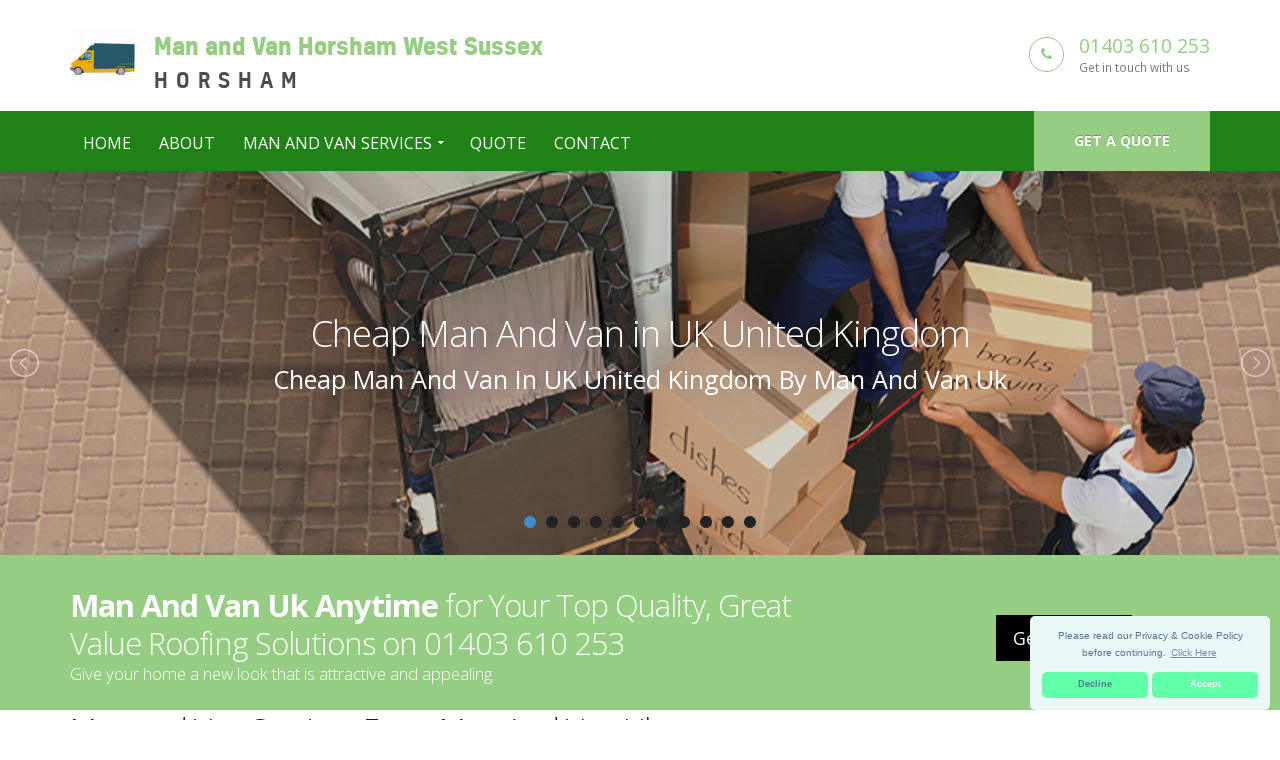

--- FILE ---
content_type: text/html
request_url: https://hire-man-and-van-uk.co.uk/branches/horsham/
body_size: 10978
content:
<!doctype html>
<html lang="en" itemscope itemtype="https://schema.org/WebPage">
<head>
   <meta charset="utf-8">
   <!-- Begin Jekyll SEO tag v2.0.0 -->
<title>Man and Van Horsham West Sussex - Man And Van Uk Call 0800 772 0746</title>
<meta property="og:title" content="Man and Van Horsham West Sussex" />
<meta name="description" content="Man And Van Uk, are a Man and Van Specialists in UK in United Kingdom, Call Us Today! Great Value, Highest Quality Service, Call on 0800 772 0746." />
<meta property="og:description" content="Man And Van Uk, are a Man and Van Specialists in UK in United Kingdom, Call Us Today! Great Value, Highest Quality Service, Call on 0800 772 0746." />
<link rel="canonical" href="https://hire-man-and-van-uk.co.uk/branches/horsham/" />
<meta property="og:url" content="https://hire-man-and-van-uk.co.uk/branches/horsham/" />
<meta property="og:site_name" content="Man And Van Uk Call 0800 772 0746" />
<script type="application/ld+json">
  {
    "@context": "http://schema.org",
    "@type": "WebPage",
    "headline": "Man and Van Horsham West Sussex",
    "description": "Man And Van Uk, are a Man and Van Specialists in UK in United Kingdom, Call Us Today! Great Value, Highest Quality Service, Call on 0800 772 0746.",
    "url": "https://hire-man-and-van-uk.co.uk/branches/horsham/"
  }
</script>
<!-- End Jekyll SEO tag -->
   <link type="application/atom+xml" rel="alternate" href="https://hire-man-and-van-uk.co.uk/feed.xml" title="Man And Van Uk Call 0800 772 0746" />
    <meta name="viewport" content="width=device-width, initial-scale=1.0, minimum-scale=1.0, maximum-scale=5.0, user-scalable=yes">
<link href="https://fonts.googleapis.com/css?family=Open+Sans:300,400,600,700,800%7CShadows+Into+Light" rel="stylesheet" type="text/css">
<link rel="icon" type="image/x-icon" href="/images/favicon.png" />
<!-- CSS -->
<link rel="stylesheet" href="/css/global.css">
<!-- <link href="/vendor/simple-line-icons/css/simple-line-icons.css" rel="stylesheet" type="text/css"> -->
<!-- SCRIPTS -->
<script src="/vendor/jquery/jquery.js" type="945ba65a4f20d6915441da64-text/javascript"></script> <!-- Jquery Library Call -->
<script src="/vendor/jquery-cookie/jquery-cookie.js" type="945ba65a4f20d6915441da64-text/javascript"></script> <!-- UI Plugins -->
<script src="/vendor/bootstrap/js/bootstrap.js" type="945ba65a4f20d6915441da64-text/javascript"></script> <!-- Helper Plugins -->
<script src="/vendor/jquery.lazyload/jquery.lazyload.js" type="945ba65a4f20d6915441da64-text/javascript"></script> <!-- FlexSlider -->
<script src="/vendor/owl.carousel/owl.carousel.js" type="945ba65a4f20d6915441da64-text/javascript"></script> <!-- All Scripts -->
<script src="/js/lightslider.js" type="945ba65a4f20d6915441da64-text/javascript"></script> <!-- /headingslider/v1 depency -->
<!-- JANChecked <script src="/vendor/jquery.appear/jquery.appear.js"></script> <!-- PrettyPhoto Plugin -->
<!-- JANChecked <script src="/vendor/common/common.js"></script> <!-- Owl Carousel -->
<!-- JANChecked <script src="/vendor/jquery.validation/jquery.validation.js"></script> <!-- UI -->
<!-- JANChecked <script src="/vendor/jquery.stellar/jquery.stellar.js"></script> <!-- All Scripts -->
<!-- JANChecked <script src="/vendor/jquery.gmap/jquery.gmap.js"></script> <!-- Owl Carousel -->
<!-- JANChecked <script src="/vendor/isotope/jquery.isotope.js"></script> <!-- UI -->
<!-- JANChecked <script src="/vendor/magnific-popup/jquery.magnific-popup.js"></script> <!-- FlexSlider -->
<!-- JANChecked <script src="/vendor/vide/vide.js"></script> <!-- Owl Carousel -->
<!-- JANChecked <script src="/vendor/circle-flip-slideshow/js/jquery.flipshow.js"></script> <!-- UI -->
<!-- JANChecked <script src="/js/views/view.home.js"></script> <!-- All Scripts -->
<!-- JANChecked <script src="/js/views/view.contact.js"></script> <!-- FlexSlider -->
<!-- JANChecked <script src="/js/init.js"></script> <!-- Init JavaScript -->
<!-- JANChecked <script src="/js/theme.init.js"></script> <!-- UI -->
<!-- ITEMPROP -->
<meta itemprop="isFamilyFriendly" content="TRUE">
<meta itemprop="accessibilityControl" content="fullKeyboardControl">
<meta itemprop="accessibilityControl" content="fullMouseControl">
<meta itemprop="accessibilityControl" content="fullTouchControl">
<meta itemprop="accessibilityFeature" content="alternativeText">
<meta itemprop="accessibilityFeature" content="structuralNavigation">
<meta itemprop="accessibilityHazard" content="noFlashingHazard">
<meta itemprop="accessibilityHazard" content="noMotionSimulationHazard">
<meta itemprop="accessibilityHazard" content="noSoundHazard">
<meta itemprop="copyrightYear" content="2019">
<meta itemprop="copyrightHolder" content="Man And Van Uk">
<script type="application/ld+json">
       { "@context" : "http://schema.org",
       "@type" : "Organization",
       "legalName" : "Man And Van Uk",
       "url": "https://hire-man-and-van-uk.co.uk",
       "contactPoint" : [{
       "@type" : "ContactPoint",
       "telephone" : "(+44)8007720746",
       "contactType" : "customer service"
       }]
       }
</script>
<script type="application/ld+json">
{
       "@context" : "http://schema.org",
       "@type" : "WebSite",
       "name" : "Man And Van Uk",
       "url" : "https://hire-man-and-van-uk.co.uk"
}
</script>
<script type="application/ld+json">
       {
       "@context": "http://schema.org",
       "@type": "MovingCompany",
       "@id": "",
       "mainEntityOfPage": "",
       "url": "https://hire-man-and-van-uk.co.uk",
       "logo": "https://hire-man-and-van-uk.co.uk/images/man-and-van.png",
       "image": "https://hire-man-and-van-uk.co.uk/images/man-and-van.png",
       "hasMap": "AIzaSyDoZmmOJZZI9Z_nJeg27NpzkS0rPHTTq5Y",
       "email": "mailto:contact@hire-man-and-van-uk.co.uk",
       "address": {
       "@type": "PostalAddress",
       "addressLocality": "London",
       "addressRegion": "",
       "postalCode":"SW11 1HR",
       "streetAddress": "51a Arundel Close",
       "addressCountry": ""
       },
       "description": "Man And Van Uk, are a Man and Van Specialists in UK in United Kingdom, Call Us Today! Great Value, Highest Quality Service, Call on 0800 772 0746.",
       "name": "Man And Van Uk",
       "telephone": "(+44)8007720746",
       "openingHours": "Mo,Tu,We,Th,Fr,Sa 09:00-17:00",
       "priceRange": "£££",
       "geo": {
       "@type": "GeoCoordinates",
       "latitude": "51.51437",
       "longitude": "-0.09229"
       }
       }
</script>

</head>
   <body id="top">
        <div class="body">
       <!--[if lt IE 7]>
   <p class="chromeframe">You are using an outdated browser. <a href="http://browsehappy.com/">Upgrade your browser today</a> or <a href="http://www.google.com/chromeframe/?redirect=true">install Google Chrome Frame</a> to better experience this site.</p>
<![endif]-->
<header id="header" class="header-no-border-bottom" data-plugin-options='{"stickyEnabled": true, "stickyEnableOnBoxed": true, "stickyEnableOnMobile": true, "stickyStartAt": 148, "stickySetTop": "-148px", "stickyChangeLogo": false}'>
<div class="header-body" style="border-top:0px!imporatnt;">    
   <div class="header-container container">
       <div class="header-row">
           <div class="header-column">
               <div class="header-logo">
               <a href="/">
               <img alt="Man and Van Horsham West Sussex" height="60px" data-sticky-width="133px" data-sticky-height="40px" data-sticky-top="33px" src="/images/man-and-van.png">
               <span class="logo-text"><span class="primary-text">Man and Van Horsham West Sussex</span><span class="sec-text">Horsham</span></span>
               </a>
               </div>
               </div>
<div class="header-column">
   <ul class="header-extra-info">
       <li>
           <div class="feature-box feature-box-style-3">
               <div class="feature-box-icon">
               <i class="fa fa-phone"></i>
               </div>
                   <div class="feature-box-info">
                   <h4 class="mb-none"><a href="tel:01403 610 253">01403 610 253</a></h4>
                   <p><small>Get in touch with us</small></p>
                   </div>
           </div>
       </li>
   </ul>
</div>
</div>
</div>
<!-- menu start -->
<div class="header-container header-nav header-nav-bar header-nav-bar-primary">
 <div class="container">
     <a href="/quote/" class="btn btn-primary btn-sm pull-right quote-head-btn">Get a quote</a>
     <div class="modular-row callout">
         <button class="btn header-btn-collapse-nav" data-toggle="collapse" data-target=".header-nav-main">
             <i class="fa fa-bars"></i>
         </button>
         <div class="header-nav-main header-nav-main-light header-nav-main-effect-1 header-nav-main-sub-effect-1 collapse">
             <nav>
                 <ul class="nav nav-pills" id="mainNav">
                     <li>
                         <a href="/">Home</a>
                     </li>
                     <li>
                         <a href="/about/">About</a>
                     </li>
                     <li class="dropdown dropdown-mega">
                         <a class="dropdown-toggle" href="#">Man and Van Services</a>
                         <ul class="dropdown-menu">
                             <li>
                             <div class="dropdown-mega">
                                 <div class="row">
                                     <div class="col-md-3">
                                         <h3 style="font-size:16px;">Compare</h3>
                                         <ul class="dropdown-mega-sub-nav">
                                                 <li><a href="/compare-man-and-van/">Compare Man And Van</a></li>
                                                 <li><a href="/compare-the-man-and-van/">Compare The Man And Van</a></li>
                                                 <li><a href="/man-and-van-services/">Man And Van Services</a></li>
                                         </ul>
                                     </div>
                                     <div class="col-md-3">
                                         <h3 style="font-size:16px;">Near me</h3>
                                         <ul class="dropdown-mega-sub-nav">
                                                 <li><a href="/man-and-van/">Man And Van</a></li>
                                                 <li><a href="/man-and-van-hire/">Man And Van Hire</a></li>
                                                 <li><a href="/man-and-van-near-me/">Man And Van Near Me</a></li>
                                         </ul>
                                     </div>
                                     <div class="col-md-3">
                                         <h3 style="font-size:16px;">Cost</h3>
                                         <ul class="dropdown-mega-sub-nav">
                                                 <li><a href="/cheap-man-and-van/">Cheap Man And Van</a></li>
                                                 <li><a href="/man-and-van-prices/">Man And Van Prices</a></li>
                                                 <li><a href="/man-and-van-quotes/">Man And Van Quotes</a></li>
                                         </ul>
                                     </div>
                                     <div class="col-md-3">
                                         <h3 style="font-size:16px;">Removals</h3>
                                         <ul class="dropdown-mega-sub-nav">
                                                 <li><a href="/man-and-van-removals/">Man And Van Removals</a></li>
                                                 <li><a href="/man-and-van-rubbish-removal/">Man And Van Rubbish Removal</a></li>
                                         </ul>
                                     </div>
                                 </div>
                             </div>
                             </li>
                         </ul>
                     </li>
                     <li>
                         <a href="/quote/">Quote</a>
                     </li>
                     <li>
                         <a href="/contact/">Contact</a>
                     </li>
                 </ul>
             </nav>
         </div>
     </div>
 </div>
 </div>
</div>
</header>

<!-- for Slider -->
<script type="945ba65a4f20d6915441da64-text/javascript">
  $(document).ready(function() {
    $("#ls-slider").lightSlider({
        item: 1,
        slideMove: 1,
        slideMargin: 0,
        mode: 'slide',
        cssEasing: 'ease',
        easing: '',
        speed: 1000,
        auto: true,
        loop: true,
        pause: 4000,
        pauseOnHover: false,
        controls: true,
        keyPress: true,
        adaptiveHeight: true,
        vertical: false,
        verticalHeight: 500,
        pager: true,
        gallery: false,
        galleryMargin: 15,
        thumbMargin: 5,
        enableTouch: true,
        enableDrag: true,
    });
  });
</script>
<!-- End of Slider -->
<section class="rev_slider_wrapper text-center">
    <div class="grav-lightslider">
        <ul id="ls-slider" class="content-slider">
            
                
            
                
            
                
            
                
            
                
            
                
            
                
                    <li data-thumb="/images/cheap-man-and-van-1.jpg">
                        <div class="panel-bg" style="background-image: url(/images/cheap-man-and-van-1.jpg); min-height: auto;height: auto;">
                            <div class="panel-padding" style="padding: 140px; 50px;">
                                <h1 class="slide-title" style="margin-bottom:8px;">
                                    <a style="color: #fff;" href="/cheap-man-and-van/">Cheap Man And Van in UK United Kingdom</a>
                                </h1>
                                <h3 class="slide-subtitle">Cheap Man And Van in UK United Kingdom by Man And Van Uk</h3>
                            </div>
                        </div>
                    </li>
                
            
                
                    <li data-thumb="/images/man-and-van-rubbish-removal-1.jpg">
                        <div class="panel-bg" style="background-image: url(/images/man-and-van-rubbish-removal-1.jpg); min-height: auto;height: auto;">
                            <div class="panel-padding" style="padding: 140px; 50px;">
                                <h1 class="slide-title" style="margin-bottom:8px;">
                                    <a style="color: #fff;" href="/man-and-van-rubbish-removal/">Man And Van Rubbish Removal in UK United Kingdom</a>
                                </h1>
                                <h3 class="slide-subtitle">Man And Van Rubbish Removal in UK United Kingdom by Man And Van Uk</h3>
                            </div>
                        </div>
                    </li>
                
            
                
                    <li data-thumb="/images/compare-man-and-van-1.jpg">
                        <div class="panel-bg" style="background-image: url(/images/compare-man-and-van-1.jpg); min-height: auto;height: auto;">
                            <div class="panel-padding" style="padding: 140px; 50px;">
                                <h1 class="slide-title" style="margin-bottom:8px;">
                                    <a style="color: #fff;" href="/compare-man-and-van/">Compare Man And Van in UK United Kingdom</a>
                                </h1>
                                <h3 class="slide-subtitle">Compare Man And Van in UK United Kingdom by Man And Van Uk</h3>
                            </div>
                        </div>
                    </li>
                
            
                
                    <li data-thumb="/images/man-and-van-removals-1.jpg">
                        <div class="panel-bg" style="background-image: url(/images/man-and-van-removals-1.jpg); min-height: auto;height: auto;">
                            <div class="panel-padding" style="padding: 140px; 50px;">
                                <h1 class="slide-title" style="margin-bottom:8px;">
                                    <a style="color: #fff;" href="/man-and-van-removals/">Man And Van Removals in UK United Kingdom</a>
                                </h1>
                                <h3 class="slide-subtitle">Man And Van Removals in UK United Kingdom by Man And Van Uk</h3>
                            </div>
                        </div>
                    </li>
                
            
                
                    <li data-thumb="/images/man-and-van-1.jpg">
                        <div class="panel-bg" style="background-image: url(/images/man-and-van-1.jpg); min-height: auto;height: auto;">
                            <div class="panel-padding" style="padding: 140px; 50px;">
                                <h1 class="slide-title" style="margin-bottom:8px;">
                                    <a style="color: #fff;" href="/man-and-van/">Man And Van in UK United Kingdom</a>
                                </h1>
                                <h3 class="slide-subtitle">Man And Van in UK United Kingdom by Man And Van Uk</h3>
                            </div>
                        </div>
                    </li>
                
            
                
            
                
            
                
            
                
            
                
            
                
            
                
            
                
            
                
            
                
            
                
            
                
            
                
            
                
            
                
            
                
            
                
            
                
            
                
            
                
            
                
            
                
            
                
            
                
            
                
            
                
            
                
            
                
            
                
            
                
            
                
            
                
            
                
            
                
            
                
            
                
            
                
            
                
            
                
            
                
            
                
            
                
            
                
            
                
            
                
            
                
            
                
            
                
            
                
            
                
            
                
            
                
            
                
            
                
            
                
            
                
            
                
            
                
            
                
            
                
            
                
            
                
            
                
            
                
            
                
            
                
            
                
            
                
            
                
            
                
            
                
            
                
            
                
            
                
            
                
            
                
            
                
            
                
            
                
            
                
            
                
            
                
            
                
            
                
            
                
            
                
            
                
            
                
            
                
            
                
            
                
            
                
            
                
            
                
            
                
            
                
            
                
            
                
            
                
            
                
            
                
            
                
            
                
            
                
            
                
            
                
            
                
            
                
            
                
            
                
            
                
            
                
            
                
            
                
            
                
            
                
            
                
            
                
            
                
            
                
            
                
            
                
            
                
            
                
            
                
            
                
            
                
            
                
            
                
            
                
            
                
            
                
            
                
            
                
            
                
            
                
            
                
            
                
            
                
            
                
            
                
            
                
            
                
            
                
            
                
            
                
            
                
            
                
            
                
            
                
            
                
            
                
            
                
            
                
            
                
            
                
            
                
            
                
            
                
            
                
            
                
            
                
            
                
            
                
            
                
            
                
            
                
            
                
            
                
            
                
            
                
            
                
            
                
            
                
            
                
            
                
            
                
            
                
            
                
            
                
            
                
            
                
            
                
            
                
            
                
            
                
            
                
            
                
            
                
            
                
            
                
            
                
            
                
            
                
            
                
            
                
            
                
            
                
            
                
            
                
            
                
            
                
            
                
            
                
            
                
            
                
            
                
            
                
            
                
            
                
            
                
            
                
            
                
            
                
            
                
            
                
            
                
            
                
            
                
            
                
            
                
            
                
            
                
            
                
            
                
            
                
            
                
            
                
            
                
            
                
            
                
            
                
            
                
            
                
            
                
            
                
            
                
            
                
            
                
            
                
            
                
            
                
            
                
            
                
            
                
            
                
            
                
            
                
            
                
            
                
            
                
            
                
            
                
            
                
            
                
            
                
            
                
            
                
            
                
            
                
            
                
            
                
            
                
            
                
            
                
            
                
            
                
            
                
            
                
            
                
            
                
            
                
            
                
            
                
            
                
            
                
            
                
            
                
            
                
            
                
            
                
            
                
            
                
            
                
            
                
            
                
            
                
            
                
            
                
            
                
            
                
            
                
            
                
            
                
            
                
            
                
            
                
            
                
            
                
            
                
            
                
            
                
            
                
            
                
            
                
            
                
            
                
            
                
            
                
            
                
            
                
            
                
            
                
            
                
            
                
            
                
            
                
            
                
            
                
            
                
            
                
            
                
            
                
            
                
            
                
            
                
            
                
            
                
            
                
            
                
            
                
            
                
            
                
            
                
            
                
            
                
            
                
            
                
            
                
            
                
            
                
            
                
            
                
            
                
            
                
            
                
            
                
            
                
            
                
            
                
            
                
            
                
            
                
            
                
            
                
            
                
            
                
            
                
            
                
            
                
            
                
            
                
            
                
            
                
            
                
            
                
            
                
            
                
            
                
            
                
            
                
            
                
            
                
            
                
            
                
            
                
            
                
            
                
            
                
            
                
            
                
            
                
            
                
            
                
            
                
            
                
            
                
            
                
            
                
            
                
            
                
            
                
            
                
            
                
            
                
            
                
            
                
            
                
            
                
            
                
            
                
            
                
            
                
            
                
            
                
            
                
            
                
            
                
            
                
            
                
            
                
            
                
            
                
            
                
            
                
            
                
            
                
            
                
            
                
            
                
            
                
            
                
            
                
            
                
            
                
            
                
            
                
            
                
            
                
            
                
            
                
            
                
            
                
            
                
            
                
            
                
            
                
            
                
            
                
            
                
            
                
            
                
            
                
            
                
            
                
            
                
            
                
            
                
            
                
            
                
            
                
            
                
            
                
            
                
            
                
            
                
            
                
            
                
            
                
            
                
            
                
            
                
            
                
            
                
            
                
            
                
            
                
            
                
            
                
            
                
            
                
            
                
            
                
            
                
            
                
            
                
            
                
            
                
            
                
            
                
            
                
            
                
            
                
            
                
            
                
            
                
            
                
            
                
            
                
            
                
            
                
            
                
            
                
            
                
            
                
            
                
            
                
            
                
                    <li data-thumb="/images/compare-the-man-and-van-1.jpg">
                        <div class="panel-bg" style="background-image: url(/images/compare-the-man-and-van-1.jpg); min-height: auto;height: auto;">
                            <div class="panel-padding" style="padding: 140px; 50px;">
                                <h1 class="slide-title" style="margin-bottom:8px;">
                                    <a style="color: #fff;" href="/compare-the-man-and-van/">Compare The Man And Van in UK United Kingdom</a>
                                </h1>
                                <h3 class="slide-subtitle">Compare The Man And Van in UK United Kingdom by Man And Van Uk</h3>
                            </div>
                        </div>
                    </li>
                
            
                
                    <li data-thumb="/images/man-and-van-near-me-1.jpg">
                        <div class="panel-bg" style="background-image: url(/images/man-and-van-near-me-1.jpg); min-height: auto;height: auto;">
                            <div class="panel-padding" style="padding: 140px; 50px;">
                                <h1 class="slide-title" style="margin-bottom:8px;">
                                    <a style="color: #fff;" href="/man-and-van-near-me/">Man And Van Near Me in UK United Kingdom</a>
                                </h1>
                                <h3 class="slide-subtitle">Man And Van Near Me in UK United Kingdom by Man And Van Uk</h3>
                            </div>
                        </div>
                    </li>
                
            
                
                    <li data-thumb="/images/man-and-van-prices-1.jpg">
                        <div class="panel-bg" style="background-image: url(/images/man-and-van-prices-1.jpg); min-height: auto;height: auto;">
                            <div class="panel-padding" style="padding: 140px; 50px;">
                                <h1 class="slide-title" style="margin-bottom:8px;">
                                    <a style="color: #fff;" href="/man-and-van-prices/">Man And Van Prices in UK United Kingdom</a>
                                </h1>
                                <h3 class="slide-subtitle">Man And Van Prices in UK United Kingdom by Man And Van Uk</h3>
                            </div>
                        </div>
                    </li>
                
            
                
                    <li data-thumb="/images/man-and-van-services-1.jpg">
                        <div class="panel-bg" style="background-image: url(/images/man-and-van-services-1.jpg); min-height: auto;height: auto;">
                            <div class="panel-padding" style="padding: 140px; 50px;">
                                <h1 class="slide-title" style="margin-bottom:8px;">
                                    <a style="color: #fff;" href="/man-and-van-services/">Man And Van Services in UK United Kingdom</a>
                                </h1>
                                <h3 class="slide-subtitle">Man And Van Services in UK United Kingdom by Man And Van Uk</h3>
                            </div>
                        </div>
                    </li>
                
            
                
                    <li data-thumb="/images/man-and-van-quotes-1.jpg">
                        <div class="panel-bg" style="background-image: url(/images/man-and-van-quotes-1.jpg); min-height: auto;height: auto;">
                            <div class="panel-padding" style="padding: 140px; 50px;">
                                <h1 class="slide-title" style="margin-bottom:8px;">
                                    <a style="color: #fff;" href="/man-and-van-quotes/">Man And Van Quotes in UK United Kingdom</a>
                                </h1>
                                <h3 class="slide-subtitle">Man And Van Quotes in UK United Kingdom by Man And Van Uk</h3>
                            </div>
                        </div>
                    </li>
                
            
                
                    <li data-thumb="/images/man-and-van-hire-1.jpg">
                        <div class="panel-bg" style="background-image: url(/images/man-and-van-hire-1.jpg); min-height: auto;height: auto;">
                            <div class="panel-padding" style="padding: 140px; 50px;">
                                <h1 class="slide-title" style="margin-bottom:8px;">
                                    <a style="color: #fff;" href="/man-and-van-hire/">Man And Van Hire in UK United Kingdom</a>
                                </h1>
                                <h3 class="slide-subtitle">Man And Van Hire in UK United Kingdom by Man And Van Uk</h3>
                            </div>
                        </div>
                    </li>
                
            
                
            
                
            
                
            
                
            
                
            
                
            
                
            
                
            
                
            
                
            
        </ul>
    </div>
    <section class="call-to-action call-to-action-primary mb-none">
        <div class="container">
            <div class="row">
                <div class="modular-row callout">
                    <div class="col-md-12">
                        <div class="call-to-action-content align-left mb-xl ml-none" style="padding-top:6px;">
                            <h2 class="text-color-light mb-none mt-xl"><strong>Man And Van Uk Anytime</strong> for Your Top Quality, Great Value Roofing Solutions on 01403 610 253</h2>
                            <p class="lead margin-bt-20">Give your home a new look that is attractive and appealing.</p>
                        </div>
                        <div class="call-to-action-btn">
                            <a href="" target="_blank" class="btn btn-lg btn-primary btn-primary-scale-2 mr-md">Get a quote</a>
                        </div>
                    </div>
                </div>
            </div>
        </div>
    </section>
</section>

<div class="container">
  <div class="text-align-center">
      <h2>Man and Van Services From Man And Van Uk</h2>
      <hr class="sm">
  </div>
  <div class="carousel-wrapper">
      <div class="row">
          <ul class="owl-carousel carousel-fw owl-theme" id="services-slider" style="padding: 0;">
          
              
          
              
          
              
          
              
          
              
          
              
          
              
                  <li class="item">
                      <div class="service-grid-item grid-item format-standard">
                          <div class="grid-item-inner">
                              <a href="/cheap-man-and-van/" class="media-box"><img src="/images/cheap-man-and-van-1.jpg" alt="Cheap Man And Van in UK United Kingdom"></a>
                              <h4><a href="/cheap-man-and-van/">Cheap Man And Van in UK United Kingdom</a></h4>
                              
                              <p>Cheap Man And Van by Man And Van Uk The man and a van service is the most common removal service in UK and also the cheapest one as it's straightforward for any type of removal. Man And Van Uk can tell you that cheap man with a van teams...</p>
                              <a href="/cheap-man-and-van/" class="more">View more details</a>
                          </div>
                      </div>
                  </li>
              
          
              
                  <li class="item">
                      <div class="service-grid-item grid-item format-standard">
                          <div class="grid-item-inner">
                              <a href="/man-and-van-rubbish-removal/" class="media-box"><img src="/images/man-and-van-rubbish-removal-1.jpg" alt="Man And Van Rubbish Removal in UK United Kingdom"></a>
                              <h4><a href="/man-and-van-rubbish-removal/">Man And Van Rubbish Removal in UK United Kingdom</a></h4>
                              
                              <p>Man And Van Rubbish Removal by Man And Van Uk You don't need to lift your waste as our Man And Van Uk man and van team will clear your waste for you, you don't have to move anything, and we will tidy up after we have completed the man...</p>
                              <a href="/man-and-van-rubbish-removal/" class="more">View more details</a>
                          </div>
                      </div>
                  </li>
              
          
              
                  <li class="item">
                      <div class="service-grid-item grid-item format-standard">
                          <div class="grid-item-inner">
                              <a href="/compare-man-and-van/" class="media-box"><img src="/images/compare-man-and-van-1.jpg" alt="Compare Man And Van in UK United Kingdom"></a>
                              <h4><a href="/compare-man-and-van/">Compare Man And Van in UK United Kingdom</a></h4>
                              
                              <p>Compare Man And Van by Man And Van Uk Compare man and van prices with Man And Van Uk today. Get cheap quotes and book the best man with a van for your home move or office relocation in UK> Man And Van UK Comparison Quotes Man And Van Uk...</p>
                              <a href="/compare-man-and-van/" class="more">View more details</a>
                          </div>
                      </div>
                  </li>
              
          
              
                  <li class="item">
                      <div class="service-grid-item grid-item format-standard">
                          <div class="grid-item-inner">
                              <a href="/man-and-van-removals/" class="media-box"><img src="/images/man-and-van-removals-1.jpg" alt="Man And Van Removals in UK United Kingdom"></a>
                              <h4><a href="/man-and-van-removals/">Man And Van Removals in UK United Kingdom</a></h4>
                              
                              <p>Man And Van Removals by Man And Van Uk Man And Van Uk are man and van specialises in small and medium-sized moves that most people need like if you are moving and need man and van companies quotes. Man And Van Uk removal company provide man and van removals...</p>
                              <a href="/man-and-van-removals/" class="more">View more details</a>
                          </div>
                      </div>
                  </li>
              
          
              
                  <li class="item">
                      <div class="service-grid-item grid-item format-standard">
                          <div class="grid-item-inner">
                              <a href="/man-and-van/" class="media-box"><img src="/images/man-and-van-1.jpg" alt="Man And Van in UK United Kingdom"></a>
                              <h4><a href="/man-and-van/">Man And Van in UK United Kingdom</a></h4>
                              
                              <p>Man And Van by Man And Van Uk When you need to hire a man with a van you've literally got thousands of choices and taking the time to compare the available options would no doubt be time-consuming. Man And Van Uk work hard to ensure your man and van...</p>
                              <a href="/man-and-van/" class="more">View more details</a>
                          </div>
                      </div>
                  </li>
              
          
              
          
              
          
              
          
              
          
              
          
              
          
              
          
              
          
              
          
              
          
              
          
              
          
              
          
              
          
              
          
              
          
              
          
              
          
              
          
              
          
              
          
              
          
              
          
              
          
              
          
              
          
              
          
              
          
              
          
              
          
              
          
              
          
              
          
              
          
              
          
              
          
              
          
              
          
              
          
              
          
              
          
              
          
              
          
              
          
              
          
              
          
              
          
              
          
              
          
              
          
              
          
              
          
              
          
              
          
              
          
              
          
              
          
              
          
              
          
              
          
              
          
              
          
              
          
              
          
              
          
              
          
              
          
              
          
              
          
              
          
              
          
              
          
              
          
              
          
              
          
              
          
              
          
              
          
              
          
              
          
              
          
              
          
              
          
              
          
              
          
              
          
              
          
              
          
              
          
              
          
              
          
              
          
              
          
              
          
              
          
              
          
              
          
              
          
              
          
              
          
              
          
              
          
              
          
              
          
              
          
              
          
              
          
              
          
              
          
              
          
              
          
              
          
              
          
              
          
              
          
              
          
              
          
              
          
              
          
              
          
              
          
              
          
              
          
              
          
              
          
              
          
              
          
              
          
              
          
              
          
              
          
              
          
              
          
              
          
              
          
              
          
              
          
              
          
              
          
              
          
              
          
              
          
              
          
              
          
              
          
              
          
              
          
              
          
              
          
              
          
              
          
              
          
              
          
              
          
              
          
              
          
              
          
              
          
              
          
              
          
              
          
              
          
              
          
              
          
              
          
              
          
              
          
              
          
              
          
              
          
              
          
              
          
              
          
              
          
              
          
              
          
              
          
              
          
              
          
              
          
              
          
              
          
              
          
              
          
              
          
              
          
              
          
              
          
              
          
              
          
              
          
              
          
              
          
              
          
              
          
              
          
              
          
              
          
              
          
              
          
              
          
              
          
              
          
              
          
              
          
              
          
              
          
              
          
              
          
              
          
              
          
              
          
              
          
              
          
              
          
              
          
              
          
              
          
              
          
              
          
              
          
              
          
              
          
              
          
              
          
              
          
              
          
              
          
              
          
              
          
              
          
              
          
              
          
              
          
              
          
              
          
              
          
              
          
              
          
              
          
              
          
              
          
              
          
              
          
              
          
              
          
              
          
              
          
              
          
              
          
              
          
              
          
              
          
              
          
              
          
              
          
              
          
              
          
              
          
              
          
              
          
              
          
              
          
              
          
              
          
              
          
              
          
              
          
              
          
              
          
              
          
              
          
              
          
              
          
              
          
              
          
              
          
              
          
              
          
              
          
              
          
              
          
              
          
              
          
              
          
              
          
              
          
              
          
              
          
              
          
              
          
              
          
              
          
              
          
              
          
              
          
              
          
              
          
              
          
              
          
              
          
              
          
              
          
              
          
              
          
              
          
              
          
              
          
              
          
              
          
              
          
              
          
              
          
              
          
              
          
              
          
              
          
              
          
              
          
              
          
              
          
              
          
              
          
              
          
              
          
              
          
              
          
              
          
              
          
              
          
              
          
              
          
              
          
              
          
              
          
              
          
              
          
              
          
              
          
              
          
              
          
              
          
              
          
              
          
              
          
              
          
              
          
              
          
              
          
              
          
              
          
              
          
              
          
              
          
              
          
              
          
              
          
              
          
              
          
              
          
              
          
              
          
              
          
              
          
              
          
              
          
              
          
              
          
              
          
              
          
              
          
              
          
              
          
              
          
              
          
              
          
              
          
              
          
              
          
              
          
              
          
              
          
              
          
              
          
              
          
              
          
              
          
              
          
              
          
              
          
              
          
              
          
              
          
              
          
              
          
              
          
              
          
              
          
              
          
              
          
              
          
              
          
              
          
              
          
              
          
              
          
              
          
              
          
              
          
              
          
              
          
              
          
              
          
              
          
              
          
              
          
              
          
              
          
              
          
              
          
              
          
              
          
              
          
              
          
              
          
              
          
              
          
              
          
              
          
              
          
              
          
              
          
              
          
              
          
              
          
              
          
              
          
              
          
              
          
              
          
              
          
              
          
              
          
              
          
              
          
              
          
              
          
              
          
              
          
              
          
              
          
              
          
              
          
              
          
              
          
              
          
              
          
              
          
              
          
              
          
              
          
              
          
              
          
              
          
              
          
              
          
              
          
              
          
              
          
              
          
              
          
              
          
              
          
              
          
              
          
              
          
              
          
              
          
              
          
              
          
              
          
              
          
              
          
              
          
              
          
              
          
              
          
              
          
              
          
              
          
              
          
              
          
              
          
              
          
              
          
              
          
              
          
              
                  <li class="item">
                      <div class="service-grid-item grid-item format-standard">
                          <div class="grid-item-inner">
                              <a href="/compare-the-man-and-van/" class="media-box"><img src="/images/compare-the-man-and-van-1.jpg" alt="Compare The Man And Van in UK United Kingdom"></a>
                              <h4><a href="/compare-the-man-and-van/">Compare The Man And Van in UK United Kingdom</a></h4>
                              
                              <p>Compare The Man And Van by Man And Van Uk Contact us and our man and van company will send you quotes to your inbox. With Man And Van Uk you can specify what level of service you require from your man and van. Man With A Van Hire UK,...</p>
                              <a href="/compare-the-man-and-van/" class="more">View more details</a>
                          </div>
                      </div>
                  </li>
              
          
              
                  <li class="item">
                      <div class="service-grid-item grid-item format-standard">
                          <div class="grid-item-inner">
                              <a href="/man-and-van-near-me/" class="media-box"><img src="/images/man-and-van-near-me-1.jpg" alt="Man And Van Near Me in UK United Kingdom"></a>
                              <h4><a href="/man-and-van-near-me/">Man And Van Near Me in UK United Kingdom</a></h4>
                              
                              <p>Man And Van Near Me by Man And Van Uk Man And Van Uk man and van operate across the UK, so if you're searching the internet for 'man and van near me', our man with a van service can easily transport your belongings to wherever you need, call 0800...</p>
                              <a href="/man-and-van-near-me/" class="more">View more details</a>
                          </div>
                      </div>
                  </li>
              
          
              
                  <li class="item">
                      <div class="service-grid-item grid-item format-standard">
                          <div class="grid-item-inner">
                              <a href="/man-and-van-prices/" class="media-box"><img src="/images/man-and-van-prices-1.jpg" alt="Man And Van Prices in UK United Kingdom"></a>
                              <h4><a href="/man-and-van-prices/">Man And Van Prices in UK United Kingdom</a></h4>
                              
                              <p>Man And Van Prices by Man And Van Uk Every man and van company will compare the prices and their services to other man and van companies, even so there's quite a bit of variability when it comes to how they employ their drivers and man and van movers. Man...</p>
                              <a href="/man-and-van-prices/" class="more">View more details</a>
                          </div>
                      </div>
                  </li>
              
          
              
                  <li class="item">
                      <div class="service-grid-item grid-item format-standard">
                          <div class="grid-item-inner">
                              <a href="/man-and-van-services/" class="media-box"><img src="/images/man-and-van-services-1.jpg" alt="Man And Van Services in UK United Kingdom"></a>
                              <h4><a href="/man-and-van-services/">Man And Van Services in UK United Kingdom</a></h4>
                              
                              <p>Man And Van Services by Man And Van Uk Call Man And Van Uk on 0800 772 0746 if you are unsure about the service you need to book, our man with a van service may not be suitable for your job. It makes no difference to us how small...</p>
                              <a href="/man-and-van-services/" class="more">View more details</a>
                          </div>
                      </div>
                  </li>
              
          
              
                  <li class="item">
                      <div class="service-grid-item grid-item format-standard">
                          <div class="grid-item-inner">
                              <a href="/man-and-van-quotes/" class="media-box"><img src="/images/man-and-van-quotes-1.jpg" alt="Man And Van Quotes in UK United Kingdom"></a>
                              <h4><a href="/man-and-van-quotes/">Man And Van Quotes in UK United Kingdom</a></h4>
                              
                              <p>Man And Van Quotes by Man And Van Uk When you have chosen your move type, provide us with all the details so we can compare our man and van companies and start to send you accurate quotes right away! It is sensible to get man and van quotes when...</p>
                              <a href="/man-and-van-quotes/" class="more">View more details</a>
                          </div>
                      </div>
                  </li>
              
          
              
                  <li class="item">
                      <div class="service-grid-item grid-item format-standard">
                          <div class="grid-item-inner">
                              <a href="/man-and-van-hire/" class="media-box"><img src="/images/man-and-van-hire-1.jpg" alt="Man And Van Hire in UK United Kingdom"></a>
                              <h4><a href="/man-and-van-hire/">Man And Van Hire in UK United Kingdom</a></h4>
                              
                              <p>Man And Van Hire by Man And Van Uk Weekends are always busier for men with vans for hire, so if you can choose a weekday, when they are less busy your quote will be lower than the weekend rate. Hiring a firm from two towns away is going to...</p>
                              <a href="/man-and-van-hire/" class="more">View more details</a>
                          </div>
                      </div>
                  </li>
              
          
              
          
              
          
              
          
              
          
              
          
              
          
              
          
              
          
              
          
              
           
          </ul>
      </div>
  </div>
</div>
<script type="945ba65a4f20d6915441da64-text/javascript">
    $('.owl-carousel').owlCarousel({
    nav: true,
    navText: ["",""],
    navElement: 'div',
    dots: false,
    responsive: {
        0:{
            items: 1
        },
        479: {
          items: 2
        },
        768:{
            items: 3
        },
        1132:{
            items: 4
        }
    },
    lazyLoad: true,
    transitionStyle: 'carouselStyle'
  });
  </script>

<div style="margin-top:60px;margin-bottom:10px;">  <!--  class="drainage-standards" -->
 <div class="container text-center-nn standred-sec">
     <h2 style="" itemprop="headline">URGENTLY REQUIRE OUR SERVICES?? CALL US NOW ON <span><a href="tel:01403 610 253" style="font-weight:700;color: #777">01403 610 253</a></span></h2>
 </div>
</div>

<div class="" style="margin-top:30px;margin-bottom:30px;">
 <div class="modular-row callout">
     <div class="container text-center-nn">
         <div class="text-align-left">
             <h3 class="short">Who Are Man and Van Horsham</h3>
             <hr class="md">
         </div>
         <div class="row">
             <div class="col-md-8 col-sm-12 margin-bt-30">
                 <div class="who-right">
                     <div class="col-md-6 padding-rt-0">
                         <div class="image-sec">
                             <a href="/about/" class="btn btn-primary">Click Here</a>
                         </div>
                     </div>
                     <div class="who-right-content col-md-6">
                         <h4>One Way Van Hire</h4>
                         <p>Whether you move to your first home, whether you move from an office, or need help moving to a student home, we at Man and Van Horsham in Horsham can provide you with friendly and reliable one way van hire removal at a competitive price. Man and Van Horsham are affordable in the UK and offer an emergency one way removal van hire which may be used for transporting 5, 13 or 30 square boxes and cardboard storage boxes to Horsham. 35, 260 ft of movables and equipment for affordable moving, Fast economy one-way man and van and 24/7 chilled and refrigerated delivery, limits motorcycle and moped removal and a lot more. For any type of removal services in Horsham, Man and Van Horsham is always ready for all types of removals, be it domestic removals, one way van hire or commercial removals. We are in this industry for years and you can trust our ability to begin and safely complete the shipping boxes to Horsham, West Sussex, or any other area, you can get an urgent one way van to Warnham anytime you want.</p>
                     </div>
                 </div>
             </div>
             <div class="col-md-4 col-sm-12 who-left">
                 <div class="accordion" id="accordionArea">
                     
                     <div class="accordion-group panel">
                         <div class="accordion-heading accordionize"> <a class="accordion-toggle active" data-toggle="collapse" data-parent="#accordionArea" href="#oneArea">Professional Removal Service <i class="fa fa-angle-down"></i> </a> </div>
                         <div id="oneArea" class="accordion-body in collapse">
                             <div class="accordion-inner">With Man and Van Horsham in Horsham, you have a team of professional removal service with years of experience in the remote cargo industry. Our Man and Van Horsham serving people with quality of service, we offer professional removal services to both domestic and commercial customers in and around Horsham, Rudgwick and Warnham, West Sussex.</div>
                         </div>
                     </div>
                     
                     <div class="accordion-group panel">
                         <div class="accordion-heading accordionize"> <a class="accordion-toggle" data-toggle="collapse" data-parent="#accordionArea" href="#twoArea">Van Hire Service <i class="fa fa-angle-down"></i> </a> </div>
                             <div id="twoArea" class="accordion-body collapse">
                                 <div class="accordion-inner">Man and Van Horsham offers taxi van hire service and man and van services in Horsham, West Sussex, so talk to us regarding the request for a man and van service, moving services and more. Call Man and Van Horsham today on <a href="tel:01403610253">01403 610 253</a>, and we will provide the needed taxi van hire service removals.</div>
                         </div>
                     </div>
                     
                     <div class="accordion-group panel">
                         <div class="accordion-heading accordionize"> <a class="accordion-toggle" data-toggle="collapse" data-parent="#accordionArea" href="#threeArea">Reliable Removal Service <i class="fa fa-angle-down"></i> </a> </div>
                             <div id="threeArea" class="accordion-body collapse">
                                 <div class="accordion-inner">Man and Van Horsham reliable removals is a household business with over 20 years of removals experience and focus on quality service and customer care at affordable fees. Man and Van Horsham offer a professional, affordable and reliable removals service, complete domestic house moves, commercial office moves, man and van and storage. All you need is a reliable removal van Horsham company that will take care of most aspects of the move so that you can concentrate on other things.</div>
                         </div>
                     </div>
                     
                     <div class="accordion-group panel">
                         <div class="accordion-heading accordionize"> <a class="accordion-toggle" data-toggle="collapse" data-parent="#accordionArea" href="#threeAr">Domestic and Commercial Removals <i class="fa fa-angle-down"></i> </a> </div>
                             <div id="threeAr" class="accordion-body collapse">
                                 <div class="accordion-inner">You can get any type of removal services in Horsham as we do all types of removals, like domestic removals or commercial removals for Horsham. We are proud of our service, we focus on all domestic and commercial removal services that you are always acquire, you can call us in Horsham anytime.</div>
                         </div>
                     </div>
                     
                 </div>
             </div>
         </div>
     </div>
 </div>
</div>
<div class="drainage-standards" style="margin-top:20px;margin-bottom:30px;">
 <div class="container text-center-nn standred-sec">
     <div class="divider divider-primary">
         <i class="fa fa-chevron-down"></i>
     </div>
<section class="call-to-action featured featured-primary mb-xl">
    <div class="call-to-action-content">
        <h3>Contact Our Local Branch in Horsham</strong></h3>
        <p><strong>Contact Us</strong> Now at <a href="tel:01403610253">01403 610 253</a></p>
    </div>
    <div class="call-to-action-btn">
        <a href="https://hire-man-and-van-horsham.co.uk" target="_blank" class="btn btn-lg btn-primary"><i class="fa fa-phone"></i> Horsham</a>
    </div>
</section>
     <div class="divider divider-primary">
         <i class="fa fa-chevron-down"></i>
     </div>
     <!-- row start -->
     <div class="row">
         <!-- singlestart -->
         <div class="col-md-6" itemprop="text">
             <div class="feature-box">
                 <div class="feature-box-icon">
                     <i class="fa fa-cogs"></i>
                 </div>
                 <div class="feature-box-info">
                     <h4 class="mb-sm">Man Van Service in Horsham, West Sussex</h4>
                     <p class="mb-lg">It is always necessary for all of you who are searching for some best kind of house removals, man and van removals and any kind of relocation services in Horsham to get our fully advanced and fully economical services to place your things from one place to another. Search Man and Van Horsham man and van removals in the UK or contact <a href="tel:01403610253">01403 610 253</a> or email us for an quote for a fast estimation on your man and van requirements.</p>
                 </div>
             </div>
         </div>
         <!-- single -->
         <div class="col-md-6" itemprop="text">
             <div class="feature-box">
                 <div class="feature-box-icon">
                     <i class="fa fa-sun-o"></i>
                 </div>
                 <div class="feature-box-info">
                     <h4 class="mb-sm">House Removal Company in Horsham, West Sussex</h4>
                     <p class="mb-lg">We support environmentally friendly full service. We provide a hassle-free professional moving experience you deserved, and we guaranteed that you can get your quote from a good reputable household removals companies in Horsham. When you get your quote from good reputable household removals companies in Horsham, an environmentally friendly full service hassle-free professional moving experience is guaranteed.</p>
                 </div>
             </div>
         </div>
         <!-- singleend -->
     </div>
     <!-- row end -->
     <!-- break -->
     <hr class="tall">
     <!-- breaker --> 
     <!-- row start -->
     <div class="row">
         <div class="col-md-6" itemprop="text">
             <div class="feature-box">
                 <div class="feature-box-icon">
                     <i class="fa fa-gbp"></i>
                 </div>
             <div class="feature-box-info">
                 <h4 class="mb-sm">Domestic Removals in Horsham, West Sussex</h4>
                 <p class="mb-lg">We've selected the best UK provider you can rely on whether you are looking for a Horsham man and a van service firm or you are looking for domestic removals. Man and Van Horsham specialises in domestic removals, house removals, office removals, packing and unpacking within Horsham and the UK.</p>
             </div>
         </div>
     </div>
     <div class="col-md-6" itemprop="text">
         <div class="feature-box">
             <div class="feature-box-icon">
                 <i class="fa fa-exclamation-triangle"></i>
             </div>
             <div class="feature-box-info">
                 <h4 class="mb-sm">Domestic Removal Services by Man and Van Horsham</h4>
                 <p class="mb-lg">At Man and Van Horsham in Horsham with our domestic removal services we can take care of your already packed belongings to the van and from the van to any room in the house, flat or even your business, we do not pack or unpack your belongings unless is necessary. Man and Van Horsham are the highest quality home moving the business in Horsham, Man and Van Horsham is renowned in domestic removals service; our great experience makes us more dependable and secure man and van service provider.</p>
             </div>
         </div>
     </div>
     <!-- row end -->
     </div>
     <hr class="tall">
     <h2>Man and Van Company in Horsham, West Sussex</h2>
     <p>Call Man and Van Horsham on <a href="tel:01403610253">01403 610 253</a> to ask and review affordable quotes from our removals man and man and van company in Horsham. Regular man in a van company Man and Van Horsham in Horsham has been trading for 4 years and has a good customer base and excellent reputation; we offer much more than just delivery of quality service.</p>
 </div>
</div>
<footer id="footer" class="footer-no-border-bottom text-center-nn" data-plugin-options='{"stickyEnabled": true, "stickyEnableOnBoxed": true, "stickyEnableOnMobile": true, "stickyStartAt": 148, "stickySetTop": "-148px", "stickyChangeLogo": false}'>
 <div class="container">
     <div class="modular-row callout">
         <div class="row">
             <div class="col-sm-12 col-md-3">
                 <div class="newsletter">
                     <div class="header-logo logo-ftr">
                         <a href="/">
                             <img alt="Porto" data-sticky-width="133" data-sticky-height="40" data-sticky-top="33" src="/images/man-and-van.png" height="60">
                             <span class="logo-text"><span class="primary-text">Man And Van Uk</span><span class="sec-text">UK</span></span>
                         </a>
                         <nav id="sub-menu">
                             <ul>
                                 <li><br><br></li>
                                 <li><a href="/about-us-on-the-web/">About Us On The Web</a></li>
                                 <li><a href="/useful-links/">Useful Links</a></li>
                                 <li><a href="/branches/">Branches</a></li>
                             </ul>
                         </nav>
                     </div>
                 </div>
             </div>
                          <div class="col-sm-4 col-md-3 widget_links">
                 <p>Man and Van Horsham, in Horsham, offer man and van services, are positioned close to Rudgwick in Horsham, West Sussex, supplying services to businesses, clients and companies in Horsham. Man and Van Horsham in Horsham, West Sussex offering removals man, removals man and van and one way van hire services. Man and Van Horsham offer man and van services such as, cheap man and van in Horsham, compare man and van in Horsham and compare the man and van in Horsham, West Sussex, in the the South of England.</p>
             </div>
             <div class="col-sm-4 col-md-3 widget_links">
                 <p>Man and Van Horsham offer a round-the-clock service to customers. Man and Van Horsham are well practiced professionals in man and van services including; man and van quotes in North Heath, man and van quotes in Lickfold, removals company in Goose Green, removals man in Broomershill, removals man and van in Pickhurst and one way van hire in Coldwaltham.  Man and Van Horsham operate throughout Horsham and, North Heath, Marehill, Lickfold, Greatham, Goose Green, Gay Street, Broomershill, Watersfield, Pickhurst, Hardham, Coldwaltham, Codmore Hill, The Haven, Parbrook, Five Oaks and Rudgwick, throughout Horsham, West Sussex.</p>
             </div>
             <div class="col-sm-4 col-md-3 widget_links">
                 <p>Ring our Horsham office on 01403 610 253. Horsham is a town in West Sussex in the South of England. Horsham lies with, Southwater to the south, Slinford to the north west, Crawley to the east, Southwater to the south west, Warnham to the north, Burgess Hill to the south east, Broadbridge Heath to the west, Rusper to the north east.</p>
             </div>

         </div>
     </div>
 </div>
 <div class="footer-copyright">
     <div class="container">
         <div class="row">
             <div class="col-md-2 col-xs-12">
                 <ul class="social-icons">
                     <li class="social-icons-facebook"><a href="#" target="_blank" title="Facebook"><i class="fa fa-facebook"></i></a></li>
                     <li class="social-icons-twitter"><a href="#" target="_blank" title="Twitter"><i class="fa fa-twitter"></i></a></li>
                     <li class="social-icons-linkedin"><a href="#" target="_blank" title="Linkedin"><i class="fa fa-linkedin"></i></a></li>
                 </ul>
             </div>
             <div class="col-md-5 col-xs-12">
                 <p><strong>Address:</strong> 51a Arundel Close, London, SW11 1HR</p>
             </div>
             <div class="col-md-5 col-xs-12">
                 <nav id="sub-menu">
                     <ul>
                         <li><a href="https://hire-man-and-van-uk.co.uk">Man And Van Uk  UK                            </a></li>
                         <li><a href="/privacy-policy/">Privacy Policy</a></li>
                         <li><a href="/terms-and-conditions/">Terms &amp; Conditions</a></li>
                         <li><a href="/sitemap.xml">Sitemap</a></li>
                     </ul>
                 </nav>
             </div>
         </div>
     </div>
 </div>
</footer>

        </div>
<style type="text/css">
.cc-window{opacity:1;transition:opacity 1s ease}.cc-window.cc-invisible{opacity:0}.cc-animate.cc-revoke{transition:transform 1s ease}.cc-animate.cc-revoke.cc-top{transform:translateY(-2em)}.cc-animate.cc-revoke.cc-bottom{transform:translateY(2em)}.cc-animate.cc-revoke.cc-active.cc-bottom,.cc-animate.cc-revoke.cc-active.cc-top,.cc-revoke:hover{transform:translateY(0)}.cc-grower{max-height:0;overflow:hidden;transition:max-height 1s}
.cc-link,.cc-revoke:hover{text-decoration:underline}.cc-revoke,.cc-window{position:fixed;overflow:hidden;box-sizing:border-box;font-family:Helvetica,Calibri,Arial,sans-serif;text-align:center;font-size:10px;line-height:1.5em;display:-ms-flexbox;display:flex;-ms-flex-wrap:nowrap;flex-wrap:nowrap;z-index:9999}.cc-window.cc-static{position:static}.cc-window.cc-floating{padding:2em;max-width:24em;-ms-flex-direction:column;flex-direction:column}
.cc-window.cc-banner{padding:1em 1.8em;width:100%;-ms-flex-direction:row;flex-direction:row}.cc-revoke{padding:.5em}.cc-header{font-size:18px;font-weight:700}.cc-btn,.cc-close,.cc-link,.cc-revoke{cursor:pointer}.cc-link{opacity:.8;display:inline-block;padding:.2em}.cc-link:hover{opacity:1}.cc-link:active,.cc-link:visited{color:initial}.cc-btn{display:block;padding:.4em .8em;font-size:.9em;font-weight:700;border-width:2px;border-style:solid;text-align:center;white-space:nowrap}
.cc-banner .cc-btn:last-child{min-width:50px}.cc-highlight .cc-btn:first ld{background-color:transparent;border-color:transparent}.cc-highlight .cc-btn:first-child:focus,.cc-highlight .cc-btn:first-child:hover{background-color:transparent;text-decoration:underline}.cc-close{display:block;position:absolute;top:.5em;right:.5em;font-size:1.6em;opacity:.9;line-height:.75}.cc-close:focus,.cc-close:hover{opacity:1}
.cc-revoke.cc-top{top:0;left:3em;border-bottom-left-radius:.5em;border-bottom-right-radius:.5em}.cc-revoke.cc-bottom{bottom:0;left:3em;border-top-left-radius:.5em;border-top-right-radius:.5em}.cc-revoke.cc-left{left:3em;right:unset}.cc-revoke.cc-right{right:3em;left:unset}.cc-top{top:1em}.cc-left{left:1em}.cc-right{right:1em}.cc-bottom{bottom:1em}.cc-floating>.cc-link{margin-bottom:1em}.cc-floating .cc-message{display:block;margin-bottom:1em}.cc-window.cc-floating .cc-compliance{-ms-flex:1;flex:1}.cc-window.cc-banner{-ms-flex-align:center;align-items:center}.cc-banner.cc-top{left:0;right:0;top:0}.cc-banner.cc-bottom{left:0;right:0;bottom:0}.cc-banner .cc-message{-ms-flex:1;flex:1}.cc-compliance{display:-ms-flexbox;display:flex;-ms-flex-align:center;align-items:center;-ms-flex-line-pack:justify;align-content:space-between}.cc-compliance>.cc-btn{-ms-flex:1;flex:1}.cc-btn+.cc-btn{margin-left:.5em}
@media print{.cc-revoke,.cc-window{display:none}}@media screen and (max-width:900px){.cc-btn{white-space:normal}}@media screen and (max-width:414px) and (orientation:portrait),screen and (max-width:736px) and (orientation:landscape){.cc-window.cc-top{top:0}.cc-window.cc-bottom{bottom:0}.cc-window.cc-banner,.cc-window.cc-left,.cc-window.cc-right{left:0;right:0}.cc-window.cc-banner{-ms-flex-direction:column;flex-direction:column}.cc-window.cc-banner .cc-compliance{-ms-flex:1;flex:1}.cc-window.cc-floating{max-width:none}.cc-window .cc-message{margin-bottom:1em}.cc-window.cc-banner{-ms-flex-align:unset;align-items:unset}}
.cc-floating.cc-theme-classic{padding:1.2em;border-radius:5px}.cc-floating.cc-type-info.cc-theme-classic .cc-compliance{text-align:center;display:inline;-ms-flex:none;flex:none}.cc-theme-classic .cc-btn{border-radius:5px}.cc-theme-classic .cc-btn:last-child{min-width:50px}.cc-floating.cc-type-info.cc-theme-classic .cc-btn{display:inline-block}
.cc-theme-edgeless.cc-window{padding:0}.cc-floating.cc-theme-edgeless .cc-message{margin:2em 2em 1.5em}.cc-banner.cc-theme-edgeless .cc-btn{margin:0;padding:.8em 1.8em;height:100%}.cc-banner.cc-theme-edgeless .cc-message{margin-left:1em}.cc-floating.cc-theme-edgeless .cc-btn+.cc-btn{margin-left:0}
</style>
<script src="//cdnjs.cloudflare.com/ajax/libs/cookieconsent2/3.0.3/cookieconsent.min.js" type="945ba65a4f20d6915441da64-text/javascript"></script>
<script type="945ba65a4f20d6915441da64-text/javascript">
window.addEventListener("load", function(){
window.cookieconsent.initialise({
  "palette": {
    "popup": {
     "background": "#eaf7f7", "text": "#5c7291"
    },
    "button": {
     "background": "#62ffaa", "text": "#ffffff"
    }
  },
  "theme": "classic",
  "position": "bottom-right",
  "type": "opt-in",
  "content": {
    "message": "Please read our Privacy & Cookie Policy before continuing.",
    "dismiss": "Decline",
    "allow": "Accept",
    "link": "Click Here",
    "href": "/privacy-policy/"
  }
})});
</script>
<!-- Global site tag (gtag.js) - Google Analytics -->
<script async src="https://www.googletagmanager.com/gtag/js?id=UA-145356277-1" type="945ba65a4f20d6915441da64-text/javascript"></script>
<script type="945ba65a4f20d6915441da64-text/javascript">
 window.dataLayer = window.dataLayer || [];
 function gtag(){dataLayer.push(arguments);}
 gtag('js', new Date());
 gtag('config', 'UA-145356277-1');
</script>

   <script src="/cdn-cgi/scripts/7d0fa10a/cloudflare-static/rocket-loader.min.js" data-cf-settings="945ba65a4f20d6915441da64-|49" defer></script><script defer src="https://static.cloudflareinsights.com/beacon.min.js/vcd15cbe7772f49c399c6a5babf22c1241717689176015" integrity="sha512-ZpsOmlRQV6y907TI0dKBHq9Md29nnaEIPlkf84rnaERnq6zvWvPUqr2ft8M1aS28oN72PdrCzSjY4U6VaAw1EQ==" data-cf-beacon='{"version":"2024.11.0","token":"776a13d2b37f438bbd2cbd1876fd4fac","r":1,"server_timing":{"name":{"cfCacheStatus":true,"cfEdge":true,"cfExtPri":true,"cfL4":true,"cfOrigin":true,"cfSpeedBrain":true},"location_startswith":null}}' crossorigin="anonymous"></script>
</body>
</html>
